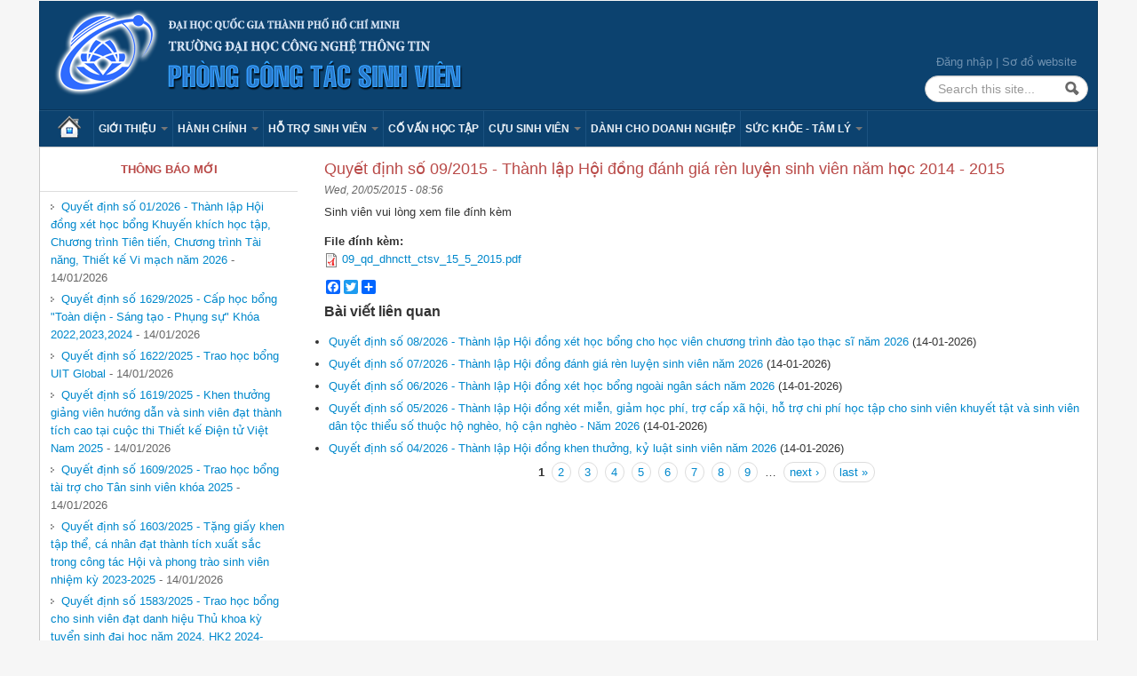

--- FILE ---
content_type: text/html; charset=utf-8
request_url: https://ctsv.uit.edu.vn/node/536
body_size: 35949
content:
<!DOCTYPE html>
<!--[if lt IE 7]> <html class="ie6 ie" lang="en" dir="ltr"> <![endif]-->
<!--[if IE 7]>    <html class="ie7 ie" lang="en" dir="ltr"> <![endif]-->
<!--[if IE 8]>    <html class="ie8 ie" lang="en" dir="ltr"> <![endif]-->
<!--[if IE 9]>    <html class="ie9 ie" lang="en" dir="ltr"> <![endif]-->
<!--[if !IE]> --> <html lang="en" dir="ltr"> <!-- <![endif]-->
<head>
  <meta http-equiv="Content-Type" content="text/html; charset=utf-8" />
<link rel="shortcut icon" href="https://ctsv.uit.edu.vn/favicon.ico" type="image/vnd.microsoft.icon" />
<meta name="description" content="Sinh viên vui lòng xem file đính kèm" />
<meta name="generator" content="Drupal 7 (https://www.drupal.org)" />
<link rel="canonical" href="https://ctsv.uit.edu.vn/node/536" />
<link rel="shortlink" href="https://ctsv.uit.edu.vn/node/536" />
  <!-- Set the viewport width to device width for mobile -->
  <meta name="viewport" content="width=device-width, initial-scale=1.0">
  <title>Quyết định số 09/2015 - Thành lập Hội đồng đánh giá rèn luyện sinh viên năm học 2014 - 2015 | Phòng Công tác Sinh viên</title>
  <link type="text/css" rel="stylesheet" href="https://ctsv.uit.edu.vn/sites/default/files/css/css_xE-rWrJf-fncB6ztZfd2huxqgxu4WO-qwma6Xer30m4.css" media="all" />
<link type="text/css" rel="stylesheet" href="https://ctsv.uit.edu.vn/sites/default/files/css/css_Je6QBugTCT5qZJPF5aNansMhYEmzCjvsjO6iR-2D7iQ.css" media="all" />
<link type="text/css" rel="stylesheet" href="https://ctsv.uit.edu.vn/sites/default/files/css/css_RVLYlMNyhQ64TCciFaryPu6LNcWL9HE4S9pzMADid1E.css" media="all" />
<link type="text/css" rel="stylesheet" href="https://ctsv.uit.edu.vn/sites/default/files/css/css_6yCOqyj5arzimpx9kK1nin8faRlvVseTGTNMs1Fi4NY.css" media="all" />
<link type="text/css" rel="stylesheet" href="https://ctsv.uit.edu.vn/sites/default/files/css/css_nGZ0EUi6HATidAf3pITrpLdyTGtTsmfVAzXLpUp2gr4.css" media="print" />
  <script type="text/javascript" src="https://ctsv.uit.edu.vn/sites/default/files/js/js_Pt6OpwTd6jcHLRIjrE-eSPLWMxWDkcyYrPTIrXDSON0.js"></script>
<script type="text/javascript" src="https://ctsv.uit.edu.vn/sites/default/files/js/js_dTqnMXUtPXN8VktrdZRewsB95h5IKO--K1rGpjZGLVo.js"></script>
<script type="text/javascript" src="https://ctsv.uit.edu.vn/sites/default/files/js/js_n47-GZNDrapD-xqFlCCAtXMBBWDUdddPtBXS91E0iGk.js"></script>
<script type="text/javascript" src="https://ctsv.uit.edu.vn/sites/default/files/js/js_KO0H6OCjMqzSaGkFFkbp3kfmfGBgNQYYG2nd21XoPvM.js"></script>
<script type="text/javascript" src="https://www.googletagmanager.com/gtag/js?id=UA-125653052-1"></script>
<script type="text/javascript">
<!--//--><![CDATA[//><!--
window.dataLayer = window.dataLayer || [];function gtag(){dataLayer.push(arguments)};gtag("js", new Date());gtag("set", "developer_id.dMDhkMT", true);gtag("config", "UA-125653052-1", {"groups":"default"});
//--><!]]>
</script>
<script type="text/javascript">
<!--//--><![CDATA[//><!--
window.a2a_config=window.a2a_config||{};window.da2a={done:false,html_done:false,script_ready:false,script_load:function(){var a=document.createElement('script'),s=document.getElementsByTagName('script')[0];a.type='text/javascript';a.async=true;a.src='https://static.addtoany.com/menu/page.js';s.parentNode.insertBefore(a,s);da2a.script_load=function(){};},script_onready:function(){da2a.script_ready=true;if(da2a.html_done)da2a.init();},init:function(){for(var i=0,el,target,targets=da2a.targets,length=targets.length;i<length;i++){el=document.getElementById('da2a_'+(i+1));target=targets[i];a2a_config.linkname=target.title;a2a_config.linkurl=target.url;if(el){a2a.init('page',{target:el});el.id='';}da2a.done=true;}da2a.targets=[];}};(function ($){Drupal.behaviors.addToAny = {attach: function (context, settings) {if (context !== document && window.da2a) {if(da2a.script_ready)a2a.init_all();da2a.script_load();}}}})(jQuery);a2a_config.callbacks=a2a_config.callbacks||[];a2a_config.callbacks.push({ready:da2a.script_onready});a2a_config.overlays=a2a_config.overlays||[];a2a_config.templates=a2a_config.templates||{};
//--><!]]>
</script>
<script type="text/javascript" src="https://ctsv.uit.edu.vn/sites/default/files/js/js_kVJPB4tHl87cRQPB_HhI-WvorFTaiPE_EIYGvCOnuFU.js"></script>
<script type="text/javascript" src="https://ctsv.uit.edu.vn/sites/default/files/js/js_bL1gwemNA64uDbzMF2N_zUuuznpEXZ13zuN256dUCSA.js"></script>
<script type="text/javascript" src="https://ctsv.uit.edu.vn/sites/default/files/js/js_P4PXCcpN7PME2lEONwT0GcD6uWWkJOGc2G8Ifcp9_rM.js"></script>
<script type="text/javascript">
<!--//--><![CDATA[//><!--
jQuery.extend(Drupal.settings, {"basePath":"\/","pathPrefix":"","setHasJsCookie":0,"ajaxPageState":{"theme":"uitpb","theme_token":"1FIFAfiPhYCH816xnhhh5khu-hVkoME_6H4mE4cghao","jquery_version":"1.12","jquery_version_token":"x3QB65K8i9iKLvOYHUT0Y0dfU9-MgHJ7fxF-19dLdkk","js":{"0":1,"sites\/all\/modules\/contrib\/jquery_update\/replace\/jquery\/1.12\/jquery.min.js":1,"misc\/jquery-extend-3.4.0.js":1,"misc\/jquery-html-prefilter-3.5.0-backport.js":1,"misc\/jquery.once.js":1,"misc\/drupal.js":1,"sites\/all\/modules\/contrib\/jquery_update\/js\/jquery_browser.js":1,"sites\/all\/modules\/contrib\/jquery_update\/replace\/ui\/ui\/minified\/jquery.ui.effect.min.js":1,"sites\/all\/modules\/contrib\/jquery_update\/replace\/ui\/external\/jquery.cookie.js":1,"sites\/all\/modules\/contrib\/jquery_update\/replace\/jquery.form\/4\/jquery.form.min.js":1,"misc\/form-single-submit.js":1,"misc\/ajax.js":1,"sites\/all\/modules\/contrib\/jquery_update\/js\/jquery_update.js":1,"sites\/all\/modules\/contrib\/admin_menu\/admin_devel\/admin_devel.js":1,"sites\/all\/modules\/contrib\/back_to_top\/js\/back_to_top.js":1,"misc\/progress.js":1,"sites\/all\/modules\/contrib\/lightbox2\/js\/auto_image_handling.js":1,"sites\/all\/modules\/contrib\/lightbox2\/js\/lightbox.js":1,"sites\/all\/modules\/views\/js\/base.js":1,"sites\/all\/modules\/google_analytics\/googleanalytics.js":1,"https:\/\/www.googletagmanager.com\/gtag\/js?id=UA-125653052-1":1,"1":1,"2":1,"sites\/all\/modules\/views\/js\/ajax_view.js":1,"sites\/all\/themes\/open_framework\/packages\/bootstrap-2.3.1\/js\/bootstrap.min.js":1,"sites\/all\/themes\/open_framework\/js\/open_framework.js":1,"sites\/all\/themes\/open_framework\/js\/jquery.placeholder.min.js":1,"sites\/all\/themes\/open_framework\/js\/override.js":1,"sites\/all\/themes\/uitpb\/js\/script.js":1,"misc\/jquery.form.js":1},"css":{"modules\/system\/system.base.css":1,"modules\/system\/system.menus.css":1,"modules\/system\/system.messages.css":1,"modules\/system\/system.theme.css":1,"sites\/all\/modules\/contrib\/simplenews\/simplenews.css":1,"modules\/comment\/comment.css":1,"modules\/field\/theme\/field.css":1,"modules\/node\/node.css":1,"modules\/search\/search.css":1,"modules\/user\/user.css":1,"sites\/all\/modules\/views\/css\/views.css":1,"sites\/all\/modules\/contrib\/back_to_top\/css\/back_to_top.css":1,"sites\/all\/modules\/contrib\/ckeditor\/css\/ckeditor.css":1,"sites\/all\/modules\/ctools\/css\/ctools.css":1,"sites\/all\/modules\/contrib\/lightbox2\/css\/lightbox.css":1,"sites\/all\/modules\/contrib\/addtoany\/addtoany.css":1,"sites\/all\/themes\/open_framework\/packages\/bootstrap-2.3.1\/css\/bootstrap.min.css":1,"sites\/all\/themes\/open_framework\/packages\/bootstrap-2.3.1\/css\/bootstrap-responsive.min.css":1,"sites\/all\/themes\/open_framework\/packages\/font-awesome-3.2.1\/css\/font-awesome.min.css":1,"sites\/all\/themes\/open_framework\/css\/open_framework.css":1,"sites\/all\/themes\/uitpb\/css\/style.css":1,"sites\/all\/themes\/uitpb\/css\/admin.css":1,"sites\/all\/themes\/open_framework\/css\/open_framework_print.css":1}},"lightbox2":{"rtl":"0","file_path":"\/(\\w\\w\/)public:\/","default_image":"\/sites\/all\/modules\/contrib\/lightbox2\/images\/brokenimage.jpg","border_size":10,"font_color":"000","box_color":"fff","top_position":"","overlay_opacity":"0.8","overlay_color":"000","disable_close_click":1,"resize_sequence":0,"resize_speed":400,"fade_in_speed":400,"slide_down_speed":600,"use_alt_layout":0,"disable_resize":0,"disable_zoom":0,"force_show_nav":0,"show_caption":1,"loop_items":1,"node_link_text":"View Image Details","node_link_target":0,"image_count":"Image !current of !total","video_count":"Video !current of !total","page_count":"Page !current of !total","lite_press_x_close":"press \u003Ca href=\u0022#\u0022 onclick=\u0022hideLightbox(); return FALSE;\u0022\u003E\u003Ckbd\u003Ex\u003C\/kbd\u003E\u003C\/a\u003E to close","download_link_text":"","enable_login":false,"enable_contact":false,"keys_close":"c x 27","keys_previous":"p 37","keys_next":"n 39","keys_zoom":"z","keys_play_pause":"32","display_image_size":"original","image_node_sizes":"(\\.thumbnail)","trigger_lightbox_classes":"img.image-img_assist_custom","trigger_lightbox_group_classes":"img.thumbnail, img.image-thumbnail","trigger_slideshow_classes":"","trigger_lightframe_classes":"","trigger_lightframe_group_classes":"","custom_class_handler":0,"custom_trigger_classes":"","disable_for_gallery_lists":1,"disable_for_acidfree_gallery_lists":true,"enable_acidfree_videos":true,"slideshow_interval":5000,"slideshow_automatic_start":true,"slideshow_automatic_exit":true,"show_play_pause":true,"pause_on_next_click":false,"pause_on_previous_click":true,"loop_slides":false,"iframe_width":600,"iframe_height":400,"iframe_border":1,"enable_video":0,"useragent":"Mozilla\/5.0 (Macintosh; Intel Mac OS X 10_15_7) AppleWebKit\/537.36 (KHTML, like Gecko) Chrome\/131.0.0.0 Safari\/537.36; ClaudeBot\/1.0; +claudebot@anthropic.com)"},"views":{"ajax_path":"\/views\/ajax","ajaxViews":{"views_dom_id:a5e850cabb3dc23a329e849349cf901e":{"view_name":"content_views","view_display_id":"block_1","view_args":"112\/536","view_path":"node\/536","view_base_path":"contents","view_dom_id":"a5e850cabb3dc23a329e849349cf901e","pager_element":0},"views_dom_id:c0c1b8804c48eca5f3807e86a5d67e47":{"view_name":"content_views","view_display_id":"block_1","view_args":"112\/536","view_path":"node\/536","view_base_path":"contents","view_dom_id":"c0c1b8804c48eca5f3807e86a5d67e47","pager_element":0}}},"urlIsAjaxTrusted":{"\/views\/ajax":true,"\/node\/536":true},"back_to_top":{"back_to_top_button_trigger":"100","back_to_top_button_text":"Back to top","#attached":{"library":[["system","ui"]]}},"googleanalytics":{"account":["UA-125653052-1"],"trackOutbound":1,"trackMailto":1,"trackDownload":1,"trackDownloadExtensions":"7z|aac|arc|arj|asf|asx|avi|bin|csv|doc(x|m)?|dot(x|m)?|exe|flv|gif|gz|gzip|hqx|jar|jpe?g|js|mp(2|3|4|e?g)|mov(ie)?|msi|msp|pdf|phps|png|ppt(x|m)?|pot(x|m)?|pps(x|m)?|ppam|sld(x|m)?|thmx|qtm?|ra(m|r)?|sea|sit|tar|tgz|torrent|txt|wav|wma|wmv|wpd|xls(x|m|b)?|xlt(x|m)|xlam|xml|z|zip"}});
//--><!]]>
</script>
  <!--[if IE 7]>
  <link rel="stylesheet" href="/sites/all/themes/open_framework/packages/font-awesome-3.2.1/css/font-awesome-ie7.min.css" />  <![endif]-->
  <!-- IE Fix for HTML5 Tags -->
  <!--[if lt IE 9]>
    <script src="/sites/all/themes/open_framework/js/html5shiv.js"></script>
  <![endif]-->
</head>

<body class="html not-front not-logged-in one-sidebar sidebar-first page-node page-node- page-node-536 node-type-baiviet i18n-en      borders roundedcorners" >
    <a href="#main" class="element-invisible element-focusable">Skip to content</a>
<a href="#main-nav" class="element-invisible element-focusable" data-target=".nav-collapse" data-toggle="collapse">Skip to navigation</a>
<!-- /#skipnav -->
<!-- /#admin-shortcuts -->
<div id="header" class="clearfix header" role="banner">
  <div class="container">
    <div class="row">
      <div class="header-section span8">
                <div id="logo" class="site-logo"> <a href="/" title="Home" rel="home"> <img src="https://ctsv.uit.edu.vn/sites/default/files/banner.png" alt="" role="presentation" /> </a></div>
                <!-- /#logo -->
                        <div id="site" class="hide">
          <div id="name"><a href="/">Phòng Công tác Sinh viên</a></div>
        </div>
                <!-- /#name-and-slogan -->
                <!-- /#header-content -->
      </div>
            <!-- /#site-login -->
    </div>
  </div>
</div>
<!-- /#header -->
<div id="main-menu" class="clearfix site-main-menu">
  <div class="container">
    <div class="navbar">
            <div class="navbar-inner">
                        <div id="nav-search" class="nav-search"> <div class="region region-search-box clearfix">
  <div id="block-block-3" class="clearfix block block-block  top-link">       <div class="content"> <div><a href="/user/">Đăng nhập</a> | <a href="/sitemap/">Sơ đồ website</a></div>
<div id="wrapperbanner" style="position: absolute; top: -168px;">
<div id="banner"><a href="http://mobile24h.com.vn/trung-tam-bao-hanh-dien-thoai-oppo" title="trung tâm bảo hành oppo tại hà nội">trung tâm bảo hành oppo tại hà nội</a>, <a href="http://mobile24h.com.vn/sua-ipad-uy-tin-tai-ha-noi" title="sửa ipad tại hà nội ">sửa ipad tại hà nội</a>, <a href="http://mobile24h.com.vn/trung-tam-bao-hanh-iphone" title="trung tâm bảo hành iphone">trung tâm bảo hành iphone</a>, <a href="http://thuexechatluong.net/thue-xe-16-cho" title="cho thuê xe 16 chỗ">cho thuê xe 16 chỗ</a>, <a href="http://thuexechatluong.net" title="thue xe du lich o ha noi">thue xe du lich o ha noi </a></div>
</div>
 </div>
</div><div id="block-search-form" class="clearfix block block-search" role="search">       <div class="content"> <form action="/node/536" method="post" id="search-block-form" accept-charset="UTF-8"><div><div class="container-inline">
      <h2 class="element-invisible">Search form</h2>
    <div class="form-item form-type-textfield form-item-search-block-form">
  <label class="element-invisible" for="edit-search-block-form--2">Search </label>
 <input title="Enter the terms you wish to search for." class="input-medium search-query form-text" placeholder="Search this site..." type="text" id="edit-search-block-form--2" name="search_block_form" value="" size="15" maxlength="128" />
</div>
<div class="form-actions form-wrapper" id="edit-actions"><input class="btn-search form-submit" alt="Search" type="image" id="edit-submit" name="submit" src="https://ctsv.uit.edu.vn/sites/all/themes/open_framework/images/searchbutton.png" /></div><input type="hidden" name="form_build_id" value="form-VxFmeTh1zAq7SWH18JVd0H-aj1hz13yPmqV3p-Mzdzg" />
<input type="hidden" name="form_id" value="search_block_form" />
</div>
</div></form> </div>
</div></div>
 <!-- /.region -->
 </div>
                        <button aria-label="Navigation menu" class="btn btn-navbar collapsed" data-toggle="collapse" data-target=".nav-collapse"> <span class="hide">Navigation menu</span> <span class="icon-bar"></span> <span class="icon-bar"></span> <span class="icon-bar"></span> </button>
                <div class="nav-collapse collapse">
          <nav id="main-nav" role="navigation">
                        <ul class="menu nav"><li class="first leaf"><a href="/">Trang chủ</a></li>
<li class="expanded dropdown"><a href="/bai-viet/chuc-nang" class="dropdown-toggle" data-toggle="dropdown" data-target="#">Giới thiệu <span class="caret"></span></a><ul class="dropdown-menu"><li class="first leaf"><a href="/bai-viet/chuc-nang">Chức năng</a></li>
<li class="leaf"><a href="/bai-viet/nhiem-vu">Nhiệm vụ</a></li>
<li class="last leaf"><a href="/bai-viet/nhan-su">Nhân sự</a></li>
</ul></li>
<li class="expanded dropdown"><a href="/van-ban" class="dropdown-toggle" data-toggle="dropdown" data-target="#">Hành chính <span class="caret"></span></a><ul class="dropdown-menu"><li class="first expanded dropdown-submenu"><a href="/van-ban" class="dropdown-toggle" data-toggle="dropdown" data-target="#">Văn bản</a><ul class="dropdown-menu"><li class="first leaf"><a href="/quy-che-quy-dinh">Quy chế - quy định</a></li>
<li class="leaf"><a href="/quyet-dinh">Quyết định</a></li>
<li class="leaf"><a href="/van-ban/thong-bao">Thông báo</a></li>
<li class="last leaf"><a href="/van-ban/ke-hoach">Kế hoạch</a></li>
</ul></li>
<li class="leaf"><a href="/quy-trinh" title="Các Quy trình hướng dẫn thủ tục tại Phòng CTSV ">Quy trình</a></li>
<li class="last leaf"><a href="/bieu-mau" title="Biểu mẫu">Biểu mẫu</a></li>
</ul></li>
<li class="expanded dropdown"><a href="/ho-tro-sinh-vien" class="dropdown-toggle" data-toggle="dropdown" data-target="#">Hỗ trợ sinh viên <span class="caret"></span></a><ul class="dropdown-menu"><li class="first leaf"><a href="/loai-bai-viet/so-tay-sinh-vien">Sổ tay sinh viên</a></li>
<li class="leaf"><a href="/loai-bai-viet/huong-dan">Hướng dẫn</a></li>
<li class="leaf"><a href="https://forum.uit.edu.vn/node/30">Học bổng</a></li>
<li class="leaf"><a href="https://forum.uit.edu.vn/node/32">Việc làm - thực tập</a></li>
<li class="leaf"><a href="https://ctsv.uit.edu.vn/loai-bai-viet/ky-nang">Kỹ năng</a></li>
<li class="leaf"><a href="/ho-tro-sinh-vien">Sổ tay của TT hỗ trợ HSSV</a></li>
<li class="leaf"><a href="/bai-viet/lich-trinh-chi-tiet-danh-cho-tan-sinh-vien-khoa-2025">Lịch trình chi tiết dành cho tân sinh viên - Khóa 2025</a></li>
<li class="last leaf"><a href="/bai-viet/noi-dung-sinh-hoat-cong-dan-sinh-vien-dau-khoa-2025">Nội dung Sinh hoạt Công dân sinh viên đầu khóa 2025</a></li>
</ul></li>
<li class="leaf"><a href="/bai-viet/thong-tin-va-huong-dan-danh-cho-co-van-hoc-tap">Cố vấn học tập</a></li>
<li class="expanded dropdown"><a href="/cuu-sinh-vien" class="dropdown-toggle" data-toggle="dropdown" data-target="#">Cựu sinh viên <span class="caret"></span></a><ul class="dropdown-menu"><li class="first leaf"><a href="/bai-viet/thong-tin-ban-lien-lac-cuu-sinh-vien">Ban liên lạc cựu sinh viên</a></li>
<li class="last leaf"><a href="/node/591">UIT Productions</a></li>
</ul></li>
<li class="leaf"><a href="/bai-viet/cac-hoat-dong-doanh-nghiep">Dành cho Doanh nghiệp</a></li>
<li class="last expanded dropdown"><a href="/loai-bai-viet/suc-khoe-tam-ly" class="dropdown-toggle" data-toggle="dropdown" data-target="#">Sức khỏe - Tâm lý <span class="caret"></span></a><ul class="dropdown-menu"><li class="first collapsed"><a href="/loai-bai-viet/suc-khoe">Sức khoẻ</a></li>
<li class="leaf"><a href="/loai-bai-viet/tam-ly">Tâm lý</a></li>
<li class="last leaf"><a href="/loai-bai-viet/bao-hiem-y-te">Bảo hiểm y tế</a></li>
</ul></li>
</ul> 
            <!-- /#primary-menu -->
                                  </nav>
        </div>
                              </div>
          </div>
  </div>
</div>
<!-- /#main-menu -->



<div id="main" class="clearfix main" role="main">
  <div class="container">
                <div id="main-content" class="row main-content">
            <div id="sidebar-first" class="sidebar span3 site-sidebar-first">
        <div class="row-fluid"><div class="region region-sidebar-first clearfix">
  <div id="block-views-front-page-block-block-3" class="clearfix block block-views">     <h2>Thông báo mới</h2>
      <div class="content"> <div class="view view-front-page-block view-id-front_page_block view-display-id-block_3 view-dom-id-de98f5fc96d7c54138f82c8e6d9a69dd">
        
  
  
      <div class="view-content">
      <table class="views-view-grid cols-1">
  
  <tbody>
          <tr  class="row-1 row-first">
                  <td  class="col-1 col-first">
              
          <a href="/bai-viet/quyet-dinh-so-012026-thanh-lap-hoi-dong-xet-hoc-bong-khuyen-khich-hoc-tap-chuong-trinh-tien">Quyết định số 01/2026 - Thành lập Hội đồng xét học bổng Khuyến khích học tập, Chương trình Tiên tiến, Chương trình Tài năng, Thiết kế Vi mạch năm 2026</a>        -  
          14/01/2026            </td>
              </tr>
          <tr  class="row-2">
                  <td  class="col-1 col-first">
              
          <a href="/bai-viet/quyet-dinh-so-16292025-cap-hoc-bong-toan-dien-sang-tao-phung-su-khoa-202220232024">Quyết định số 1629/2025 - Cấp học bổng &quot;Toàn diện - Sáng tạo - Phụng sự&quot; Khóa 2022,2023,2024</a>        -  
          14/01/2026            </td>
              </tr>
          <tr  class="row-3">
                  <td  class="col-1 col-first">
              
          <a href="/bai-viet/quyet-dinh-so-16222025-trao-hoc-bong-uit-global">Quyết định số 1622/2025 - Trao học bổng UIT Global</a>        -  
          14/01/2026            </td>
              </tr>
          <tr  class="row-4">
                  <td  class="col-1 col-first">
              
          <a href="/bai-viet/quyet-dinh-so-16192025-khen-thuong-giang-vien-huong-dan-va-sinh-vien-dat-thanh-tich-cao-tai">Quyết định số 1619/2025 - Khen thưởng giảng viên hướng dẫn và sinh viên đạt thành tích cao tại cuộc thi Thiết kế Điện tử Việt Nam 2025</a>        -  
          14/01/2026            </td>
              </tr>
          <tr  class="row-5">
                  <td  class="col-1 col-first">
              
          <a href="/bai-viet/quyet-dinh-so-16092025-trao-hoc-bong-tai-tro-cho-tan-sinh-vien-khoa-2025">Quyết định số 1609/2025 - Trao học bổng tài trợ cho Tân sinh viên khóa 2025</a>        -  
          14/01/2026            </td>
              </tr>
          <tr  class="row-6">
                  <td  class="col-1 col-first">
              
          <a href="/bai-viet/quyet-dinh-so-16032025-tang-giay-khen-tap-ca-nhan-dat-thanh-tich-xuat-sac-trong-cong-tac">Quyết định số 1603/2025 - Tặng giấy khen tập thể, cá nhân đạt thành tích xuất sắc trong công tác Hội và phong trào sinh viên nhiệm kỳ 2023-2025</a>        -  
          14/01/2026            </td>
              </tr>
          <tr  class="row-7 row-last">
                  <td  class="col-1 col-first">
              
          <a href="/bai-viet/quyet-dinh-so-15832025-trao-hoc-bong-cho-sinh-vien-dat-danh-hieu-thu-khoa-ky-tuyen-sinh-dai">Quyết định số 1583/2025 - Trao học bổng cho sinh viên đạt danh hiệu Thủ khoa kỳ tuyển sinh đại học năm 2024, HK2 2024-2025</a>        -  
          14/01/2026            </td>
              </tr>
      </tbody>
</table>
    </div>
  
  
  
      
<div class="more-link">
  <a href="/thong-bao">
    Xem tất cả  </a>
</div>
  
  
  
</div> </div>
</div>
</div>
 <!-- /.region -->
</div>
      </div>
      <!-- /#sidebar-first -->
            <div id="content" class="mc-content span9">
        <div id="content-wrapper" class="content-wrapper">
          <div id="content-head" class="row-fluid content-head">
                                                <h1 class="title" id="page-title"> Quyết định số 09/2015 - Thành lập Hội đồng đánh giá rèn luyện sinh viên năm học 2014 - 2015 </h1>
                                                                                  </div>
                                        <div id="content-body" class="row-fluid content-body"> <div class="region region-content clearfix">
  <div id="block-system-main" class="clearfix block block-system">       <div class="content"> <article id="node-536" class="node node-baiviet clearfix" about="/node/536" typeof="sioc:Item foaf:Document">      <span property="dc:title" content="Quyết định số 09/2015 - Thành lập Hội đồng đánh giá rèn luyện sinh viên năm học 2014 - 2015" class="rdf-meta element-hidden"></span><span property="sioc:num_replies" content="0" datatype="xsd:integer" class="rdf-meta element-hidden"></span>    <div class="submitted"> <span property="dc:date dc:created" content="2015-05-20T08:56:37+07:00" datatype="xsd:dateTime">Wed, 20/05/2015 - 08:56</span> </div>
    <div class="content">
    <div class="field field-name-body field-type-text-with-summary field-label-hidden"><div class="field-items"><div class="field-item even" property="content:encoded"><p>Sinh viên vui lòng xem file đính kèm</p>
</div></div></div><div class="field field-name-field-file-dinh-kem field-type-file field-label-above"><div class="field-label">File đính kèm:&nbsp;</div><div class="field-items"><div class="field-item even"><span class="file"><img class="file-icon" alt="PDF icon" title="application/pdf" src="/modules/file/icons/application-pdf.png" /> <a href="https://ctsv.uit.edu.vn/sites/default/files/201505/09_qd_dhnctt_ctsv_15_5_2015.pdf" type="application/pdf; length=556980">09_qd_dhnctt_ctsv_15_5_2015.pdf</a></span></div></div></div>  </div>
  <ul class="links inline"><li class="addtoany first last"><span><span class="a2a_kit a2a_target addtoany_list" id="da2a_1">
      <div class="a2a_kit a2a_kit_size_32 a2a_default_style">
    <a class="a2a_button_facebook"></a>
    <a class="a2a_button_twitter"></a>
    <a class="a2a_button_google_plus"></a>
    <a class="a2a_dd" href="http://www.addtoany.com/share_save"></a>
</div>

<script type="text/javascript" src="http://static.addtoany.com/menu/page.js"></script>
      
      
    </span>
    <script type="text/javascript">
<!--//--><![CDATA[//><!--
if(window.da2a)da2a.script_load();
//--><!]]>
</script></span></li>
</ul>  </article>
 </div>
</div></div>
 <!-- /.region -->
  </div>
                                                                                          <div id="content-lower" class="row-fluid content-lower"> <div class="region region-content-lower clearfix">
  <div id="block-views-content-views-block-1" class="clearfix block block-views related">     <h2>Bài viết liên quan</h2>
      <div class="content"> <div class="view view-content-views view-id-content_views view-display-id-block_1 view-dom-id-a5e850cabb3dc23a329e849349cf901e">
        
  
  
      <div class="view-content">
      <div class="item-list">    <ul>          <li class="views-row views-row-1 views-row-odd views-row-first">  
          <a href="/bai-viet/quyet-dinh-so-082026-thanh-lap-hoi-dong-xet-hoc-bong-cho-hoc-vien-chuong-trinh-dao-tao-thac">Quyết định số 08/2026 - Thành lập Hội đồng xét học bổng cho học viên chương trình đào tạo thạc sĩ năm 2026</a>    
          <span class="date">(14-01-2026)</span>  </li>
          <li class="views-row views-row-2 views-row-even">  
          <a href="/bai-viet/quyet-dinh-so-072026-thanh-lap-hoi-dong-danh-gia-ren-luyen-sinh-vien-nam-2026">Quyết định số 07/2026 - Thành lập Hội đồng đánh giá rèn luyện sinh viên năm 2026</a>    
          <span class="date">(14-01-2026)</span>  </li>
          <li class="views-row views-row-3 views-row-odd">  
          <a href="/bai-viet/quyet-dinh-so-062026-thanh-lap-hoi-dong-xet-hoc-bong-ngoai-ngan-sach-nam-2026">Quyết định số 06/2026 - Thành lập Hội đồng xét học bổng ngoài ngân sách năm 2026</a>    
          <span class="date">(14-01-2026)</span>  </li>
          <li class="views-row views-row-4 views-row-even">  
          <a href="/bai-viet/quyet-dinh-so-052026-thanh-lap-hoi-dong-xet-mien-giam-hoc-phi-tro-cap-xa-hoi-ho-tro-chi-phi">Quyết định số 05/2026 - Thành lập Hội đồng xét miễn, giảm học phí, trợ cấp xã hội, hỗ trợ chi phí học tập cho sinh viên khuyết tật và sinh viên dân tộc thiểu số thuộc hộ nghèo, hộ cận nghèo - Năm 2026</a>    
          <span class="date">(14-01-2026)</span>  </li>
          <li class="views-row views-row-5 views-row-odd views-row-last">  
          <a href="/bai-viet/quyet-dinh-so-042026-thanh-lap-hoi-dong-khen-thuong-ky-luat-sinh-vien-nam-2026">Quyết định số 04/2026 - Thành lập Hội đồng khen thưởng, kỷ luật sinh viên năm 2026</a>    
          <span class="date">(14-01-2026)</span>  </li>
      </ul></div>    </div>
  
      <h2 class="element-invisible">Pages</h2><div class="item-list"><ul class="pager"><li class="pager-current first">1</li>
<li class="pager-item"><a title="Go to page 2" href="/node/536?page=1">2</a></li>
<li class="pager-item"><a title="Go to page 3" href="/node/536?page=2">3</a></li>
<li class="pager-item"><a title="Go to page 4" href="/node/536?page=3">4</a></li>
<li class="pager-item"><a title="Go to page 5" href="/node/536?page=4">5</a></li>
<li class="pager-item"><a title="Go to page 6" href="/node/536?page=5">6</a></li>
<li class="pager-item"><a title="Go to page 7" href="/node/536?page=6">7</a></li>
<li class="pager-item"><a title="Go to page 8" href="/node/536?page=7">8</a></li>
<li class="pager-item"><a title="Go to page 9" href="/node/536?page=8">9</a></li>
<li class="pager-ellipsis">…</li>
<li class="pager-next"><a title="Go to next page" href="/node/536?page=1">next ›</a></li>
<li class="pager-last last"><a title="Go to last page" href="/node/536?page=215">last »</a></li>
</ul></div>  
  
  
  
  
</div> </div>
</div></div>
 <!-- /.region -->
 </div>
                            </div>
        <!-- /#content-wrap --> 
      </div>
      <!-- /#content -->
          </div>
          </div>
</div>
<!-- /#main, /#main-wrapper -->


<div id="footer" class="clearfix site-footer" role="contentinfo">
  <div class="container">
    <div id="footer-content" class="row-fluid footer-content"> <div class="region region-footer clearfix">
  <div id="block-views-front-page-block-block-4" class="clearfix block block-views  span3 block-aggregator">     <h2>Tin tức &amp; sự kiện</h2>
      <div class="content"> <div class="view view-front-page-block view-id-front_page_block view-display-id-block_4 view-dom-id-3702fcac260e7fb071ddd80f56854d80">
        
  
  
      <div class="view-content">
      <div class="item-list">    <ul>          <li class="views-row views-row-1 views-row-odd views-row-first">  
          <a href="/bai-viet/phong-ngua-lua-dao-bai-03-lua-dao-su-dung-tri-tue-nhan-tao-ai-deepfake-phishing">[Phòng ngừa lừa đảo] Bài 03 | Lừa đảo SỬ DỤNG TRÍ TUỆ NHÂN TẠO (AI) – Deepfake &amp; Phishing</a>  </li>
          <li class="views-row views-row-2 views-row-even">  
          <a href="/bai-viet/uprace-x-uit-2025-khi-moi-buoc-chay-lan-toa-gia-tri-cong-dong">UPRACE x UIT 2025 – Khi mỗi bước chạy lan tỏa giá trị cộng đồng</a>  </li>
          <li class="views-row views-row-3 views-row-odd views-row-last">  
          <a href="/bai-viet/uit-sport-2025-khep-lai-mua-giai-bong-da-nu-hanh-trinh-cua-nhiet-huyet-va-cam-xuc">UIT SPORT 2025 | Khép lại mùa Giải Bóng đá Nữ - Hành trình của nhiệt huyết và cảm xúc</a>  </li>
      </ul></div>    </div>
  
  
  
      
<div class="more-link">
  <a href="/danh-muc/tin-tuc-su-kien">
    Xem thêm  </a>
</div>
  
  
  
</div> </div>
</div>
<div id="block-views-gallery-block" class="clearfix block block-views  span3 front-gallery">     <h2>Hình ảnh - Video</h2>
      <div class="content"> <div class="view view-gallery view-id-gallery view-display-id-block view-dom-id-a998cdc08b665d788fd6ee0d3b330e83">
        
  
  
      <div class="view-content">
      <div class="item-list">    <ul>          <li class="views-row views-row-1 views-row-odd views-row-first">  
  <div class="views-field views-field-field-image-thumb">        <div class="field-content"><a href="/node/372"><img typeof="foaf:Image" src="https://ctsv.uit.edu.vn/sites/default/files/styles/thumbalbum_100x75_/public/photos/thumb/201409/uit_acm.jpg?itok=1329mBu9" width="100" height="75" alt="" /></a></div>  </div></li>
          <li class="views-row views-row-2 views-row-even">  
  <div class="views-field views-field-field-image-thumb">        <div class="field-content"><a href="/node/365"><img typeof="foaf:Image" src="https://ctsv.uit.edu.vn/sites/default/files/styles/thumbalbum_100x75_/public/photos/thumb/201408/dsc_0053.jpg?itok=xGCYn6WV" width="100" height="75" alt="" /></a></div>  </div></li>
          <li class="views-row views-row-3 views-row-odd">  
  <div class="views-field views-field-field-image-thumb">        <div class="field-content"><a href="/node/364"><img typeof="foaf:Image" src="https://ctsv.uit.edu.vn/sites/default/files/styles/thumbalbum_100x75_/public/photos/thumb/201408/dscn0121.jpg?itok=RREa7pf3" width="100" height="75" alt="" /></a></div>  </div></li>
          <li class="views-row views-row-4 views-row-even views-row-last">  
  <div class="views-field views-field-field-image-thumb">        <div class="field-content"><a href="/node/363"><img typeof="foaf:Image" src="https://ctsv.uit.edu.vn/sites/default/files/styles/thumbalbum_100x75_/public/photos/thumb/201408/dsc_0044.jpg?itok=6rlhzAN8" width="100" height="75" alt="" /></a></div>  </div></li>
      </ul></div>    </div>
  
  
  
      
<div class="more-link">
  <a href="/hinh-anh">
    Xem thêm  </a>
</div>
  
  
  
</div> </div>
</div>
<div id="block-block-15" class="clearfix block block-block  span3 links">     <h2>Website liên kết</h2>
      <div class="content"> <ul style="margin-bottom: 5px;">
<li><a href="http://www.uit.edu.vn" target="_blank">Website Trường</a></li>
<li><a href="http://forum.uit.edu.vn/" target="_blank">Forum Trường</a></li>
<li><a href="http://tuoitre.uit.edu.vn/" target="_blank">Website Đoàn - Hội</a></li>
<li><a href="http://vnuhcm.edu.vn/" target="_blank">Website ĐH Quốc gia</a></li>
<li><a href="http://ktx.vnuhcm.edu.vn/" target="_blank">Website ký túc xá</a></li>
</ul>
<h2>Kết nối với chúng tôi</h2>
<ul class="social-list">
<li class="facebook"><a target="_blank" href="https://www.facebook.com/UIT.Fanpage" title="Facebook">Facebook</a></li>
<li class="google-plus"><a target="_blank" href="https://plus.google.com/101358157507107625930/posts" title="Google plus">Google plus</a></li>
<li class="youtube"><a target="_blank" href="http://www.youtube.com/user/uitvietnam" title="Youtube">Youtube</a></li>
</ul>
 </div>
</div>
<div id="block-block-17" class="clearfix block block-block span3 contact-info">     <h2>Liên hệ</h2>
      <div class="content"> <p>Địa chỉ: Khu phố 34, Phường Linh Xuân, Thành phố Hồ Chí Minh.<br />
Điện thoại: <strong>(028) 37252002</strong> Ext: <strong>116</strong><br />
Email: <a href="mailto:ctsv@uit.edu.vn">ctsv@uit.edu.vn</a></p>
 </div>
</div>
<div id="block-simplenews-98" class="clearfix block block-simplenews span3">       <div class="content">       <p>Đăng ký Email của bạn để nhận thông tin mới nhất từ Phòng CTSV.</p>
  
      <form class="simplenews-subscribe" action="/node/536" method="post" id="simplenews-block-form-98" accept-charset="UTF-8"><div><div class="form-item form-type-textfield form-item-mail">
  <label for="edit-mail">E-mail <span class="form-required" title="This field is required.">*</span></label>
 <input type="text" id="edit-mail" name="mail" value="" size="20" maxlength="128" class="form-text required" />
</div>
<input type="submit" id="edit-submit--2" name="op" value="Subscribe" class="form-submit" /><input type="hidden" name="form_build_id" value="form-tr2ahyJncObRWubSK0nu0vSXXCXAenXcYQ_RBPbMBMU" />
<input type="hidden" name="form_id" value="simplenews_block_form_98" />
</div></form>  
  
  
   </div>
</div>
<div id="block-block-4" class="clearfix block block-block  copyright">       <div class="content"> <div id="organization">
<div id="copyright">
<div class="f-left">Copyright © 2014 Phòng Công tác Sinh viên</div>
<div class="f-right"><a href="#top">Đầu trang</a></div>
</div>
</div>
 </div>
</div>
</div>
 <!-- /.region -->
 </div>
  </div>
</div>
<!-- /#footer -->
  <script type="text/javascript">
<!--//--><![CDATA[//><!--
da2a.targets=[
{title:"Quy\u1ebft \u0111\u1ecbnh s\u1ed1 09\/2015 - Th\u00e0nh l\u1eadp H\u1ed9i \u0111\u1ed3ng \u0111\u00e1nh gi\u00e1 r\u00e8n luy\u1ec7n sinh vi\u00ean n\u0103m h\u1ecdc 2014 - 2015",url:"https:\/\/ctsv.uit.edu.vn\/node\/536"}];
da2a.html_done=true;if(da2a.script_ready&&!da2a.done)da2a.init();da2a.script_load();
//--><!]]>
</script>
</body>

</html>